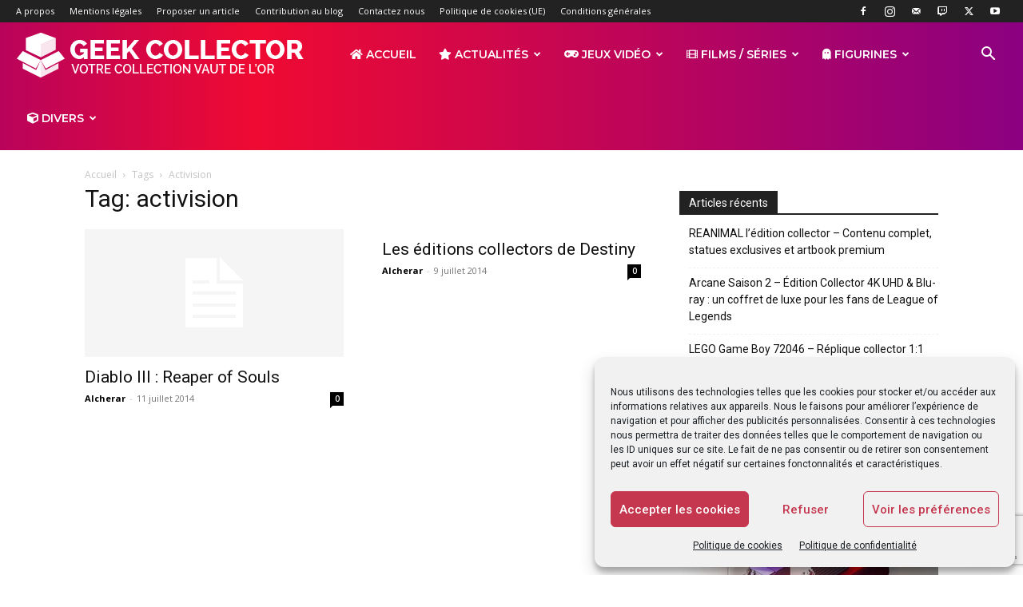

--- FILE ---
content_type: text/html; charset=utf-8
request_url: https://www.google.com/recaptcha/api2/anchor?ar=1&k=6Leb4ZsiAAAAAFrDXmR6OIGnh2-cRICH41BLZOek&co=aHR0cDovL2dlZWstY29sbGVjdG9yLmZyOjgw&hl=en&v=PoyoqOPhxBO7pBk68S4YbpHZ&size=invisible&anchor-ms=20000&execute-ms=30000&cb=633rg1f66hdn
body_size: 49806
content:
<!DOCTYPE HTML><html dir="ltr" lang="en"><head><meta http-equiv="Content-Type" content="text/html; charset=UTF-8">
<meta http-equiv="X-UA-Compatible" content="IE=edge">
<title>reCAPTCHA</title>
<style type="text/css">
/* cyrillic-ext */
@font-face {
  font-family: 'Roboto';
  font-style: normal;
  font-weight: 400;
  font-stretch: 100%;
  src: url(//fonts.gstatic.com/s/roboto/v48/KFO7CnqEu92Fr1ME7kSn66aGLdTylUAMa3GUBHMdazTgWw.woff2) format('woff2');
  unicode-range: U+0460-052F, U+1C80-1C8A, U+20B4, U+2DE0-2DFF, U+A640-A69F, U+FE2E-FE2F;
}
/* cyrillic */
@font-face {
  font-family: 'Roboto';
  font-style: normal;
  font-weight: 400;
  font-stretch: 100%;
  src: url(//fonts.gstatic.com/s/roboto/v48/KFO7CnqEu92Fr1ME7kSn66aGLdTylUAMa3iUBHMdazTgWw.woff2) format('woff2');
  unicode-range: U+0301, U+0400-045F, U+0490-0491, U+04B0-04B1, U+2116;
}
/* greek-ext */
@font-face {
  font-family: 'Roboto';
  font-style: normal;
  font-weight: 400;
  font-stretch: 100%;
  src: url(//fonts.gstatic.com/s/roboto/v48/KFO7CnqEu92Fr1ME7kSn66aGLdTylUAMa3CUBHMdazTgWw.woff2) format('woff2');
  unicode-range: U+1F00-1FFF;
}
/* greek */
@font-face {
  font-family: 'Roboto';
  font-style: normal;
  font-weight: 400;
  font-stretch: 100%;
  src: url(//fonts.gstatic.com/s/roboto/v48/KFO7CnqEu92Fr1ME7kSn66aGLdTylUAMa3-UBHMdazTgWw.woff2) format('woff2');
  unicode-range: U+0370-0377, U+037A-037F, U+0384-038A, U+038C, U+038E-03A1, U+03A3-03FF;
}
/* math */
@font-face {
  font-family: 'Roboto';
  font-style: normal;
  font-weight: 400;
  font-stretch: 100%;
  src: url(//fonts.gstatic.com/s/roboto/v48/KFO7CnqEu92Fr1ME7kSn66aGLdTylUAMawCUBHMdazTgWw.woff2) format('woff2');
  unicode-range: U+0302-0303, U+0305, U+0307-0308, U+0310, U+0312, U+0315, U+031A, U+0326-0327, U+032C, U+032F-0330, U+0332-0333, U+0338, U+033A, U+0346, U+034D, U+0391-03A1, U+03A3-03A9, U+03B1-03C9, U+03D1, U+03D5-03D6, U+03F0-03F1, U+03F4-03F5, U+2016-2017, U+2034-2038, U+203C, U+2040, U+2043, U+2047, U+2050, U+2057, U+205F, U+2070-2071, U+2074-208E, U+2090-209C, U+20D0-20DC, U+20E1, U+20E5-20EF, U+2100-2112, U+2114-2115, U+2117-2121, U+2123-214F, U+2190, U+2192, U+2194-21AE, U+21B0-21E5, U+21F1-21F2, U+21F4-2211, U+2213-2214, U+2216-22FF, U+2308-230B, U+2310, U+2319, U+231C-2321, U+2336-237A, U+237C, U+2395, U+239B-23B7, U+23D0, U+23DC-23E1, U+2474-2475, U+25AF, U+25B3, U+25B7, U+25BD, U+25C1, U+25CA, U+25CC, U+25FB, U+266D-266F, U+27C0-27FF, U+2900-2AFF, U+2B0E-2B11, U+2B30-2B4C, U+2BFE, U+3030, U+FF5B, U+FF5D, U+1D400-1D7FF, U+1EE00-1EEFF;
}
/* symbols */
@font-face {
  font-family: 'Roboto';
  font-style: normal;
  font-weight: 400;
  font-stretch: 100%;
  src: url(//fonts.gstatic.com/s/roboto/v48/KFO7CnqEu92Fr1ME7kSn66aGLdTylUAMaxKUBHMdazTgWw.woff2) format('woff2');
  unicode-range: U+0001-000C, U+000E-001F, U+007F-009F, U+20DD-20E0, U+20E2-20E4, U+2150-218F, U+2190, U+2192, U+2194-2199, U+21AF, U+21E6-21F0, U+21F3, U+2218-2219, U+2299, U+22C4-22C6, U+2300-243F, U+2440-244A, U+2460-24FF, U+25A0-27BF, U+2800-28FF, U+2921-2922, U+2981, U+29BF, U+29EB, U+2B00-2BFF, U+4DC0-4DFF, U+FFF9-FFFB, U+10140-1018E, U+10190-1019C, U+101A0, U+101D0-101FD, U+102E0-102FB, U+10E60-10E7E, U+1D2C0-1D2D3, U+1D2E0-1D37F, U+1F000-1F0FF, U+1F100-1F1AD, U+1F1E6-1F1FF, U+1F30D-1F30F, U+1F315, U+1F31C, U+1F31E, U+1F320-1F32C, U+1F336, U+1F378, U+1F37D, U+1F382, U+1F393-1F39F, U+1F3A7-1F3A8, U+1F3AC-1F3AF, U+1F3C2, U+1F3C4-1F3C6, U+1F3CA-1F3CE, U+1F3D4-1F3E0, U+1F3ED, U+1F3F1-1F3F3, U+1F3F5-1F3F7, U+1F408, U+1F415, U+1F41F, U+1F426, U+1F43F, U+1F441-1F442, U+1F444, U+1F446-1F449, U+1F44C-1F44E, U+1F453, U+1F46A, U+1F47D, U+1F4A3, U+1F4B0, U+1F4B3, U+1F4B9, U+1F4BB, U+1F4BF, U+1F4C8-1F4CB, U+1F4D6, U+1F4DA, U+1F4DF, U+1F4E3-1F4E6, U+1F4EA-1F4ED, U+1F4F7, U+1F4F9-1F4FB, U+1F4FD-1F4FE, U+1F503, U+1F507-1F50B, U+1F50D, U+1F512-1F513, U+1F53E-1F54A, U+1F54F-1F5FA, U+1F610, U+1F650-1F67F, U+1F687, U+1F68D, U+1F691, U+1F694, U+1F698, U+1F6AD, U+1F6B2, U+1F6B9-1F6BA, U+1F6BC, U+1F6C6-1F6CF, U+1F6D3-1F6D7, U+1F6E0-1F6EA, U+1F6F0-1F6F3, U+1F6F7-1F6FC, U+1F700-1F7FF, U+1F800-1F80B, U+1F810-1F847, U+1F850-1F859, U+1F860-1F887, U+1F890-1F8AD, U+1F8B0-1F8BB, U+1F8C0-1F8C1, U+1F900-1F90B, U+1F93B, U+1F946, U+1F984, U+1F996, U+1F9E9, U+1FA00-1FA6F, U+1FA70-1FA7C, U+1FA80-1FA89, U+1FA8F-1FAC6, U+1FACE-1FADC, U+1FADF-1FAE9, U+1FAF0-1FAF8, U+1FB00-1FBFF;
}
/* vietnamese */
@font-face {
  font-family: 'Roboto';
  font-style: normal;
  font-weight: 400;
  font-stretch: 100%;
  src: url(//fonts.gstatic.com/s/roboto/v48/KFO7CnqEu92Fr1ME7kSn66aGLdTylUAMa3OUBHMdazTgWw.woff2) format('woff2');
  unicode-range: U+0102-0103, U+0110-0111, U+0128-0129, U+0168-0169, U+01A0-01A1, U+01AF-01B0, U+0300-0301, U+0303-0304, U+0308-0309, U+0323, U+0329, U+1EA0-1EF9, U+20AB;
}
/* latin-ext */
@font-face {
  font-family: 'Roboto';
  font-style: normal;
  font-weight: 400;
  font-stretch: 100%;
  src: url(//fonts.gstatic.com/s/roboto/v48/KFO7CnqEu92Fr1ME7kSn66aGLdTylUAMa3KUBHMdazTgWw.woff2) format('woff2');
  unicode-range: U+0100-02BA, U+02BD-02C5, U+02C7-02CC, U+02CE-02D7, U+02DD-02FF, U+0304, U+0308, U+0329, U+1D00-1DBF, U+1E00-1E9F, U+1EF2-1EFF, U+2020, U+20A0-20AB, U+20AD-20C0, U+2113, U+2C60-2C7F, U+A720-A7FF;
}
/* latin */
@font-face {
  font-family: 'Roboto';
  font-style: normal;
  font-weight: 400;
  font-stretch: 100%;
  src: url(//fonts.gstatic.com/s/roboto/v48/KFO7CnqEu92Fr1ME7kSn66aGLdTylUAMa3yUBHMdazQ.woff2) format('woff2');
  unicode-range: U+0000-00FF, U+0131, U+0152-0153, U+02BB-02BC, U+02C6, U+02DA, U+02DC, U+0304, U+0308, U+0329, U+2000-206F, U+20AC, U+2122, U+2191, U+2193, U+2212, U+2215, U+FEFF, U+FFFD;
}
/* cyrillic-ext */
@font-face {
  font-family: 'Roboto';
  font-style: normal;
  font-weight: 500;
  font-stretch: 100%;
  src: url(//fonts.gstatic.com/s/roboto/v48/KFO7CnqEu92Fr1ME7kSn66aGLdTylUAMa3GUBHMdazTgWw.woff2) format('woff2');
  unicode-range: U+0460-052F, U+1C80-1C8A, U+20B4, U+2DE0-2DFF, U+A640-A69F, U+FE2E-FE2F;
}
/* cyrillic */
@font-face {
  font-family: 'Roboto';
  font-style: normal;
  font-weight: 500;
  font-stretch: 100%;
  src: url(//fonts.gstatic.com/s/roboto/v48/KFO7CnqEu92Fr1ME7kSn66aGLdTylUAMa3iUBHMdazTgWw.woff2) format('woff2');
  unicode-range: U+0301, U+0400-045F, U+0490-0491, U+04B0-04B1, U+2116;
}
/* greek-ext */
@font-face {
  font-family: 'Roboto';
  font-style: normal;
  font-weight: 500;
  font-stretch: 100%;
  src: url(//fonts.gstatic.com/s/roboto/v48/KFO7CnqEu92Fr1ME7kSn66aGLdTylUAMa3CUBHMdazTgWw.woff2) format('woff2');
  unicode-range: U+1F00-1FFF;
}
/* greek */
@font-face {
  font-family: 'Roboto';
  font-style: normal;
  font-weight: 500;
  font-stretch: 100%;
  src: url(//fonts.gstatic.com/s/roboto/v48/KFO7CnqEu92Fr1ME7kSn66aGLdTylUAMa3-UBHMdazTgWw.woff2) format('woff2');
  unicode-range: U+0370-0377, U+037A-037F, U+0384-038A, U+038C, U+038E-03A1, U+03A3-03FF;
}
/* math */
@font-face {
  font-family: 'Roboto';
  font-style: normal;
  font-weight: 500;
  font-stretch: 100%;
  src: url(//fonts.gstatic.com/s/roboto/v48/KFO7CnqEu92Fr1ME7kSn66aGLdTylUAMawCUBHMdazTgWw.woff2) format('woff2');
  unicode-range: U+0302-0303, U+0305, U+0307-0308, U+0310, U+0312, U+0315, U+031A, U+0326-0327, U+032C, U+032F-0330, U+0332-0333, U+0338, U+033A, U+0346, U+034D, U+0391-03A1, U+03A3-03A9, U+03B1-03C9, U+03D1, U+03D5-03D6, U+03F0-03F1, U+03F4-03F5, U+2016-2017, U+2034-2038, U+203C, U+2040, U+2043, U+2047, U+2050, U+2057, U+205F, U+2070-2071, U+2074-208E, U+2090-209C, U+20D0-20DC, U+20E1, U+20E5-20EF, U+2100-2112, U+2114-2115, U+2117-2121, U+2123-214F, U+2190, U+2192, U+2194-21AE, U+21B0-21E5, U+21F1-21F2, U+21F4-2211, U+2213-2214, U+2216-22FF, U+2308-230B, U+2310, U+2319, U+231C-2321, U+2336-237A, U+237C, U+2395, U+239B-23B7, U+23D0, U+23DC-23E1, U+2474-2475, U+25AF, U+25B3, U+25B7, U+25BD, U+25C1, U+25CA, U+25CC, U+25FB, U+266D-266F, U+27C0-27FF, U+2900-2AFF, U+2B0E-2B11, U+2B30-2B4C, U+2BFE, U+3030, U+FF5B, U+FF5D, U+1D400-1D7FF, U+1EE00-1EEFF;
}
/* symbols */
@font-face {
  font-family: 'Roboto';
  font-style: normal;
  font-weight: 500;
  font-stretch: 100%;
  src: url(//fonts.gstatic.com/s/roboto/v48/KFO7CnqEu92Fr1ME7kSn66aGLdTylUAMaxKUBHMdazTgWw.woff2) format('woff2');
  unicode-range: U+0001-000C, U+000E-001F, U+007F-009F, U+20DD-20E0, U+20E2-20E4, U+2150-218F, U+2190, U+2192, U+2194-2199, U+21AF, U+21E6-21F0, U+21F3, U+2218-2219, U+2299, U+22C4-22C6, U+2300-243F, U+2440-244A, U+2460-24FF, U+25A0-27BF, U+2800-28FF, U+2921-2922, U+2981, U+29BF, U+29EB, U+2B00-2BFF, U+4DC0-4DFF, U+FFF9-FFFB, U+10140-1018E, U+10190-1019C, U+101A0, U+101D0-101FD, U+102E0-102FB, U+10E60-10E7E, U+1D2C0-1D2D3, U+1D2E0-1D37F, U+1F000-1F0FF, U+1F100-1F1AD, U+1F1E6-1F1FF, U+1F30D-1F30F, U+1F315, U+1F31C, U+1F31E, U+1F320-1F32C, U+1F336, U+1F378, U+1F37D, U+1F382, U+1F393-1F39F, U+1F3A7-1F3A8, U+1F3AC-1F3AF, U+1F3C2, U+1F3C4-1F3C6, U+1F3CA-1F3CE, U+1F3D4-1F3E0, U+1F3ED, U+1F3F1-1F3F3, U+1F3F5-1F3F7, U+1F408, U+1F415, U+1F41F, U+1F426, U+1F43F, U+1F441-1F442, U+1F444, U+1F446-1F449, U+1F44C-1F44E, U+1F453, U+1F46A, U+1F47D, U+1F4A3, U+1F4B0, U+1F4B3, U+1F4B9, U+1F4BB, U+1F4BF, U+1F4C8-1F4CB, U+1F4D6, U+1F4DA, U+1F4DF, U+1F4E3-1F4E6, U+1F4EA-1F4ED, U+1F4F7, U+1F4F9-1F4FB, U+1F4FD-1F4FE, U+1F503, U+1F507-1F50B, U+1F50D, U+1F512-1F513, U+1F53E-1F54A, U+1F54F-1F5FA, U+1F610, U+1F650-1F67F, U+1F687, U+1F68D, U+1F691, U+1F694, U+1F698, U+1F6AD, U+1F6B2, U+1F6B9-1F6BA, U+1F6BC, U+1F6C6-1F6CF, U+1F6D3-1F6D7, U+1F6E0-1F6EA, U+1F6F0-1F6F3, U+1F6F7-1F6FC, U+1F700-1F7FF, U+1F800-1F80B, U+1F810-1F847, U+1F850-1F859, U+1F860-1F887, U+1F890-1F8AD, U+1F8B0-1F8BB, U+1F8C0-1F8C1, U+1F900-1F90B, U+1F93B, U+1F946, U+1F984, U+1F996, U+1F9E9, U+1FA00-1FA6F, U+1FA70-1FA7C, U+1FA80-1FA89, U+1FA8F-1FAC6, U+1FACE-1FADC, U+1FADF-1FAE9, U+1FAF0-1FAF8, U+1FB00-1FBFF;
}
/* vietnamese */
@font-face {
  font-family: 'Roboto';
  font-style: normal;
  font-weight: 500;
  font-stretch: 100%;
  src: url(//fonts.gstatic.com/s/roboto/v48/KFO7CnqEu92Fr1ME7kSn66aGLdTylUAMa3OUBHMdazTgWw.woff2) format('woff2');
  unicode-range: U+0102-0103, U+0110-0111, U+0128-0129, U+0168-0169, U+01A0-01A1, U+01AF-01B0, U+0300-0301, U+0303-0304, U+0308-0309, U+0323, U+0329, U+1EA0-1EF9, U+20AB;
}
/* latin-ext */
@font-face {
  font-family: 'Roboto';
  font-style: normal;
  font-weight: 500;
  font-stretch: 100%;
  src: url(//fonts.gstatic.com/s/roboto/v48/KFO7CnqEu92Fr1ME7kSn66aGLdTylUAMa3KUBHMdazTgWw.woff2) format('woff2');
  unicode-range: U+0100-02BA, U+02BD-02C5, U+02C7-02CC, U+02CE-02D7, U+02DD-02FF, U+0304, U+0308, U+0329, U+1D00-1DBF, U+1E00-1E9F, U+1EF2-1EFF, U+2020, U+20A0-20AB, U+20AD-20C0, U+2113, U+2C60-2C7F, U+A720-A7FF;
}
/* latin */
@font-face {
  font-family: 'Roboto';
  font-style: normal;
  font-weight: 500;
  font-stretch: 100%;
  src: url(//fonts.gstatic.com/s/roboto/v48/KFO7CnqEu92Fr1ME7kSn66aGLdTylUAMa3yUBHMdazQ.woff2) format('woff2');
  unicode-range: U+0000-00FF, U+0131, U+0152-0153, U+02BB-02BC, U+02C6, U+02DA, U+02DC, U+0304, U+0308, U+0329, U+2000-206F, U+20AC, U+2122, U+2191, U+2193, U+2212, U+2215, U+FEFF, U+FFFD;
}
/* cyrillic-ext */
@font-face {
  font-family: 'Roboto';
  font-style: normal;
  font-weight: 900;
  font-stretch: 100%;
  src: url(//fonts.gstatic.com/s/roboto/v48/KFO7CnqEu92Fr1ME7kSn66aGLdTylUAMa3GUBHMdazTgWw.woff2) format('woff2');
  unicode-range: U+0460-052F, U+1C80-1C8A, U+20B4, U+2DE0-2DFF, U+A640-A69F, U+FE2E-FE2F;
}
/* cyrillic */
@font-face {
  font-family: 'Roboto';
  font-style: normal;
  font-weight: 900;
  font-stretch: 100%;
  src: url(//fonts.gstatic.com/s/roboto/v48/KFO7CnqEu92Fr1ME7kSn66aGLdTylUAMa3iUBHMdazTgWw.woff2) format('woff2');
  unicode-range: U+0301, U+0400-045F, U+0490-0491, U+04B0-04B1, U+2116;
}
/* greek-ext */
@font-face {
  font-family: 'Roboto';
  font-style: normal;
  font-weight: 900;
  font-stretch: 100%;
  src: url(//fonts.gstatic.com/s/roboto/v48/KFO7CnqEu92Fr1ME7kSn66aGLdTylUAMa3CUBHMdazTgWw.woff2) format('woff2');
  unicode-range: U+1F00-1FFF;
}
/* greek */
@font-face {
  font-family: 'Roboto';
  font-style: normal;
  font-weight: 900;
  font-stretch: 100%;
  src: url(//fonts.gstatic.com/s/roboto/v48/KFO7CnqEu92Fr1ME7kSn66aGLdTylUAMa3-UBHMdazTgWw.woff2) format('woff2');
  unicode-range: U+0370-0377, U+037A-037F, U+0384-038A, U+038C, U+038E-03A1, U+03A3-03FF;
}
/* math */
@font-face {
  font-family: 'Roboto';
  font-style: normal;
  font-weight: 900;
  font-stretch: 100%;
  src: url(//fonts.gstatic.com/s/roboto/v48/KFO7CnqEu92Fr1ME7kSn66aGLdTylUAMawCUBHMdazTgWw.woff2) format('woff2');
  unicode-range: U+0302-0303, U+0305, U+0307-0308, U+0310, U+0312, U+0315, U+031A, U+0326-0327, U+032C, U+032F-0330, U+0332-0333, U+0338, U+033A, U+0346, U+034D, U+0391-03A1, U+03A3-03A9, U+03B1-03C9, U+03D1, U+03D5-03D6, U+03F0-03F1, U+03F4-03F5, U+2016-2017, U+2034-2038, U+203C, U+2040, U+2043, U+2047, U+2050, U+2057, U+205F, U+2070-2071, U+2074-208E, U+2090-209C, U+20D0-20DC, U+20E1, U+20E5-20EF, U+2100-2112, U+2114-2115, U+2117-2121, U+2123-214F, U+2190, U+2192, U+2194-21AE, U+21B0-21E5, U+21F1-21F2, U+21F4-2211, U+2213-2214, U+2216-22FF, U+2308-230B, U+2310, U+2319, U+231C-2321, U+2336-237A, U+237C, U+2395, U+239B-23B7, U+23D0, U+23DC-23E1, U+2474-2475, U+25AF, U+25B3, U+25B7, U+25BD, U+25C1, U+25CA, U+25CC, U+25FB, U+266D-266F, U+27C0-27FF, U+2900-2AFF, U+2B0E-2B11, U+2B30-2B4C, U+2BFE, U+3030, U+FF5B, U+FF5D, U+1D400-1D7FF, U+1EE00-1EEFF;
}
/* symbols */
@font-face {
  font-family: 'Roboto';
  font-style: normal;
  font-weight: 900;
  font-stretch: 100%;
  src: url(//fonts.gstatic.com/s/roboto/v48/KFO7CnqEu92Fr1ME7kSn66aGLdTylUAMaxKUBHMdazTgWw.woff2) format('woff2');
  unicode-range: U+0001-000C, U+000E-001F, U+007F-009F, U+20DD-20E0, U+20E2-20E4, U+2150-218F, U+2190, U+2192, U+2194-2199, U+21AF, U+21E6-21F0, U+21F3, U+2218-2219, U+2299, U+22C4-22C6, U+2300-243F, U+2440-244A, U+2460-24FF, U+25A0-27BF, U+2800-28FF, U+2921-2922, U+2981, U+29BF, U+29EB, U+2B00-2BFF, U+4DC0-4DFF, U+FFF9-FFFB, U+10140-1018E, U+10190-1019C, U+101A0, U+101D0-101FD, U+102E0-102FB, U+10E60-10E7E, U+1D2C0-1D2D3, U+1D2E0-1D37F, U+1F000-1F0FF, U+1F100-1F1AD, U+1F1E6-1F1FF, U+1F30D-1F30F, U+1F315, U+1F31C, U+1F31E, U+1F320-1F32C, U+1F336, U+1F378, U+1F37D, U+1F382, U+1F393-1F39F, U+1F3A7-1F3A8, U+1F3AC-1F3AF, U+1F3C2, U+1F3C4-1F3C6, U+1F3CA-1F3CE, U+1F3D4-1F3E0, U+1F3ED, U+1F3F1-1F3F3, U+1F3F5-1F3F7, U+1F408, U+1F415, U+1F41F, U+1F426, U+1F43F, U+1F441-1F442, U+1F444, U+1F446-1F449, U+1F44C-1F44E, U+1F453, U+1F46A, U+1F47D, U+1F4A3, U+1F4B0, U+1F4B3, U+1F4B9, U+1F4BB, U+1F4BF, U+1F4C8-1F4CB, U+1F4D6, U+1F4DA, U+1F4DF, U+1F4E3-1F4E6, U+1F4EA-1F4ED, U+1F4F7, U+1F4F9-1F4FB, U+1F4FD-1F4FE, U+1F503, U+1F507-1F50B, U+1F50D, U+1F512-1F513, U+1F53E-1F54A, U+1F54F-1F5FA, U+1F610, U+1F650-1F67F, U+1F687, U+1F68D, U+1F691, U+1F694, U+1F698, U+1F6AD, U+1F6B2, U+1F6B9-1F6BA, U+1F6BC, U+1F6C6-1F6CF, U+1F6D3-1F6D7, U+1F6E0-1F6EA, U+1F6F0-1F6F3, U+1F6F7-1F6FC, U+1F700-1F7FF, U+1F800-1F80B, U+1F810-1F847, U+1F850-1F859, U+1F860-1F887, U+1F890-1F8AD, U+1F8B0-1F8BB, U+1F8C0-1F8C1, U+1F900-1F90B, U+1F93B, U+1F946, U+1F984, U+1F996, U+1F9E9, U+1FA00-1FA6F, U+1FA70-1FA7C, U+1FA80-1FA89, U+1FA8F-1FAC6, U+1FACE-1FADC, U+1FADF-1FAE9, U+1FAF0-1FAF8, U+1FB00-1FBFF;
}
/* vietnamese */
@font-face {
  font-family: 'Roboto';
  font-style: normal;
  font-weight: 900;
  font-stretch: 100%;
  src: url(//fonts.gstatic.com/s/roboto/v48/KFO7CnqEu92Fr1ME7kSn66aGLdTylUAMa3OUBHMdazTgWw.woff2) format('woff2');
  unicode-range: U+0102-0103, U+0110-0111, U+0128-0129, U+0168-0169, U+01A0-01A1, U+01AF-01B0, U+0300-0301, U+0303-0304, U+0308-0309, U+0323, U+0329, U+1EA0-1EF9, U+20AB;
}
/* latin-ext */
@font-face {
  font-family: 'Roboto';
  font-style: normal;
  font-weight: 900;
  font-stretch: 100%;
  src: url(//fonts.gstatic.com/s/roboto/v48/KFO7CnqEu92Fr1ME7kSn66aGLdTylUAMa3KUBHMdazTgWw.woff2) format('woff2');
  unicode-range: U+0100-02BA, U+02BD-02C5, U+02C7-02CC, U+02CE-02D7, U+02DD-02FF, U+0304, U+0308, U+0329, U+1D00-1DBF, U+1E00-1E9F, U+1EF2-1EFF, U+2020, U+20A0-20AB, U+20AD-20C0, U+2113, U+2C60-2C7F, U+A720-A7FF;
}
/* latin */
@font-face {
  font-family: 'Roboto';
  font-style: normal;
  font-weight: 900;
  font-stretch: 100%;
  src: url(//fonts.gstatic.com/s/roboto/v48/KFO7CnqEu92Fr1ME7kSn66aGLdTylUAMa3yUBHMdazQ.woff2) format('woff2');
  unicode-range: U+0000-00FF, U+0131, U+0152-0153, U+02BB-02BC, U+02C6, U+02DA, U+02DC, U+0304, U+0308, U+0329, U+2000-206F, U+20AC, U+2122, U+2191, U+2193, U+2212, U+2215, U+FEFF, U+FFFD;
}

</style>
<link rel="stylesheet" type="text/css" href="https://www.gstatic.com/recaptcha/releases/PoyoqOPhxBO7pBk68S4YbpHZ/styles__ltr.css">
<script nonce="0jlTxmO_6sGQMMhz5JuRtw" type="text/javascript">window['__recaptcha_api'] = 'https://www.google.com/recaptcha/api2/';</script>
<script type="text/javascript" src="https://www.gstatic.com/recaptcha/releases/PoyoqOPhxBO7pBk68S4YbpHZ/recaptcha__en.js" nonce="0jlTxmO_6sGQMMhz5JuRtw">
      
    </script></head>
<body><div id="rc-anchor-alert" class="rc-anchor-alert"></div>
<input type="hidden" id="recaptcha-token" value="[base64]">
<script type="text/javascript" nonce="0jlTxmO_6sGQMMhz5JuRtw">
      recaptcha.anchor.Main.init("[\x22ainput\x22,[\x22bgdata\x22,\x22\x22,\[base64]/[base64]/[base64]/[base64]/[base64]/UltsKytdPUU6KEU8MjA0OD9SW2wrK109RT4+NnwxOTI6KChFJjY0NTEyKT09NTUyOTYmJk0rMTxjLmxlbmd0aCYmKGMuY2hhckNvZGVBdChNKzEpJjY0NTEyKT09NTYzMjA/[base64]/[base64]/[base64]/[base64]/[base64]/[base64]/[base64]\x22,\[base64]\\u003d\x22,\x22YMOcQcOYwq5ISAvDiMKdOMOME8OJwpHDvMKBwpjDqmPCkXYFMsOUY33DtsKGwpcUwoDCn8KewrnCtwUBw5gQwoLCuFrDiyl/BydnPcOOw4jDrMOHGcKBVMO2VMOeSAhAUSlDH8K9woN7XCjDmsKawrjCtkIlw7fConJINMKsTxbDicKQw6vDhMO8WTtZD8KAS0HCqQM9w4LCgcKDIcOqw4zDoQ3CugzDr1LDuB7Cu8ODw63DpcKuw6c9wr7Dh0LDmcKmLgtLw6MOwq3DvMO0wq3CtMOmwpVowqHDoMK/J0bCrX/[base64]/CqMKsFmwZwp0Jw4HCvMOTe8KLXMK5wqIGfBvDvWo/[base64]/Co8OUEw1AwrgCw4hkZzTDk8Oxw4UaZcODwpnDgB9kKcOLwpfDgVVdwoRsFcOPb1/CknzCusOMw4ZTw5PCvMK6wqvCjsKsbH7DhsKqwqgZDsOtw5PDl0EDwoMYFjQ8wpx4w7fDnMO7ZRUmw4ZSw6bDncKUOcKqw4xyw4EYHcKbwpwgwoXDghdMOBZjwrcnw5fDgcKpwrPCvUhMwrV5w7vDjFXDrsO5wqYAQsO/AybChk8zbH/[base64]/CiUYoUTvChXHDlh1gwrzDtsK6VDTDkhYMPMO2w7HDkBHDtsOSwrVowo1gcWcAK1pgworCv8K1wplpJUjDnTLDq8Oow4nDvxTDrcKuPHDDkMOqDcK1fcKBwpTCuSbClMK/w7rCmxjDrsOAw4HDk8O3w5NJw5ooa8OKGh3Ct8KtwqjCuXzCksOsw43DhwofE8OKw7TDvSfCiX3Cs8K3AkfDijLCqMO7eCLChlA4dMKZwonDlQ03XzHChcKyw5Y9fHI0wqLDuxfDsHIgE2pDw6/CpysWbE4aOSDCrF52wp/CswzDhATDgsKIwrDDtkNtwodmVMOdw7bDo8Kowo/Dkm8aw7d7w4vDmcKQBSozwrzDhsOCwrXDiCnCpMOjDSxmwq9RRyUEw4TDh08qw7McwpYLbMKNRWxowp18E8O2w4xSFMKkwpbDkMObwooew4XDn8OzdcKyw4rDl8OnEcO1ZMK+w7QNwoPDrB9QG3/DlzABGUfDpMKfwqPCgsOKwp3CkcOHwojCg1R8wr3Dp8KTw7/DvBVKNMO+UigUURnDjCrChGXCqcKxWsOZPhxULMOmw4NddcKdLcO3wpYxAsKJwr7CssK7wqskXC0HcF59w4jDtlJZQMKgZA7DgcOgRQvDug3Cm8Kzw6MHw4/CksO+w7QRKsK0wrwxw43Cs17ClcKGwrovOMKYaxTDmsKWeQMTw7pSX0vClcKww6bDo8KPwrMaTcO7Hw8Iw4cDwpppw4HDqkQgLsOZwpbCosK8w4TCucKIw5LDowEow7/CqMOxwq4lA8KZwo8iw5fCt1nDhMKlwpDCiSQ3w5NBw7rCuhLCqcO/[base64]/ScKdwoFNKB9qQMKkY8OCwoDCtklkBFjDtsOnOjJTdcKEV8OgIyV9E8KCwolxw6dkAWHCsEcvwq3DgwxYVCBnw4LDsMKdwr8hJnbDlMOWwocxdAt/w5gkw6BZHsK5cALCkcOzwoXCvToNI8OkwpYLwqwwa8KXDMO8wrpKAUghMMKEwp7CqBrCiiQpwq1/w7TCnsKww51Mb1PCtkNiw6wvwpPDi8KKS2oSwpfCtkMUIgEiw6TDrMKpQcO3w6XDksOBwojDt8KOwoQjwrdWGzlVc8K0wrvDtQMbw5HDisKgR8Khw6jDrsKiwq/CscOUwpPDp8KPwqXCpyvDvkbCncKpwqtPUcOhwp4GEHbDvxkrAD/[base64]/CrcORw4QfwqbClFvDgcKyw73CqcK9C2QywpZ6w7cLJcOAdsOtw77CjsK4wpPCiMO6w54FflzCvFhaCmNaw6FHHsKbw6d7wqBJwqPDkMKBdsOhKCjCnT7Dpk/CusKnPGhNw7LCqsO4RWPDpVkdwrLCk8Klw7/[base64]/DncOqwpbCqsKEfx3DsFrDmAs9aS1RBEnCoMO9f8KHIsKbIcO/LcOBQMO3NcOfw7vDsCoxQMKyfEMhwqXCux3Ct8OmwrfCkRDDoQkNw4EjwpDCmFoEwoDClsKSwpvDjjjDs1rDtD7CmGhew5PDgVANG8KVXXfDoMO7B8KIw5vDkTVSdcKZNkzCh0rCoUEgw5Uzw6rCrzTChUnCqk/CkxAlTcOpG8KKIcOgflHDgcOqwpd+w5nDjMOGwrDCvMOwwpPCtMOqwq/CoMOuw4YQT310Uy7Cv8KRFjpWwqgWw5sEwpDCsRHCisOjAznChRTCmE/CsjRiTyPDjlFiUGELw4Umw7smNiLDocOrw63Dr8OrETRDw45BCcKxw5odw4cEUsK6woTDlTkSw7hnwqLDlgN0w7pRwrHDgjHDiEPCt8OSw7/ClsKaN8Orwq/DmHw8wq8hwoJhwqNKa8OEw5ZkF0sjK1nCklfDqMOzwqbCjyrDg8KSR3DDusKlw4bCj8OIw5vCjcKvwq0+wrIlwpxVJRRKw5o5wrQtwqHDnwnCryZEOzUsw4fDuGkuw6PDisO1wo/DnlwyaMKywpBSw4XCmsOcX8OdKjDCmQPCgE7DqmJ0w5Rzw6HDkRRLPMOxVcO/[base64]/DkcOVw6MMDsKTwo4FbMKewrNFK8OxKMO5K8O/D8KywrnDsh3DpMKIXFFwYsOLw519wqDCkWZfacKwwpAMFDbChx8HMCwVXzvDlMK8w7/[base64]/CvkzDr0LCmDHClhPDtsONwohXC8OjPsKWL8KBw5dKw7towrMxw64zw7YBwpo0KGFsJ8KUwq87w4PCqksSBDVHw43CjEw/[base64]/Dp8KNw73DhHAywrgBE38YwrnDpgPCpMK/woxAw5R3PlTDvMO+b8O7CTAIJ8KPw5/CmDjCg0vCocKtKsKxwrhEwpHCuww2w5E6wobDhsOBbjsAw71Mb8KkEMK2IjVbw4nDq8OyZQxbwpLCuWgGw69CR8Ohw50UwpFiw5wGHsK+w7E/w7I7XlN+TMOTw48nwpTCjioUVmnDozt0wp/DnMOqw64PwqPCpgdJV8OwZsKkU0kgwp5yw6DDscOSeMONwqw7w7Y+VcKFw44Jexw7FsKoL8OOw5bDisOVLcOVbGXDjXhRLicAfDJyw7HCjcOGC8KqGcOKw4TDtCrCqmHCmDlrwrhKw7fDq3wzPBJ+YMOhVxs/w5fCs0HDtcKPw6BJwrXCq8Klw4/Cq8K8w5I6wqHChA1cw53DnMO4w73Cm8Onw6fDsyAKwoBww6jDp8OLworDtWzCk8Oew71bGj0uG2nDqjVneQvDkDvDmQhiccK4w7DCoWzCiQJMZcKcwoN+UcK1QQ/CmMKOw7hqFcOzOlLCisO7wqHDscOzwo3CiBfDnFIdUjkow73Dl8O/FMKNXk1TNsK7w49/w5/DrMOewq/DqcK+wqLDicKOCG/CgUEawqRKw53DucKjYRzCkX1Mwq0Jw6HDkcOEw5zCnF03w5XCqhU4wqhrCEHDq8KAw6DCgcKKVDhKXlNNwq/ChMO9OV/[base64]/woUgN8KjAUtxw77Dt8KTwqQ6wpAnw65yGMOOwoPDhMO/O8OcOXgRwq3CjcOLw73Dhh/DmA7Dk8KvX8O2CS4dwpfClsOOwqoyNiJtwprDpg7CosOUdsO8wrxKdk/DpAbDrT9FwoRtKipNw5xtw6DDpsKFNVDClkfCi8ONRinCmTvDhcO8w65/wpfDicK3G2LDjhYsICHCtsOvwofDucKJwoRRfcK5VsOXwpo7Bhh2IsORw4MbwoBZFGQnHWoXfsKlw6UyYUsuTnLCqsOIH8O/wq3DtkvDucO7ZDrCqAzCrCleIMK0wr1Qw6/DpcKEw59Vw4Jnwrc7FX5iHTpUb07CtMK2NcKzRB5lP8OywpViWsO/wqE/YsKWEXhQw5VGEcOBw5PCpMOxRBZ5wpJAwrPCgwjCsMKYw4JlNx/CuMKmw6TClix1FcKQwq7Dl0XDlMKAw5N4wpBdJk/[base64]/DnsOJwq3CsEzCiE0Nw5x/BsK8HsOBXsKrwo4Kw6jDmEcSw5ZFwqTCnMKXw70+w6JOwq7DkMKLHDNKwpp8KsKqasOrfcOXYDbDiykpScO7wojClsOfw646wqIEw6N/wodgw6YBf0DDmSNCTSPDnMKFw44tG8OywqoOw63CuCbCpAxmw5fCtsK/wrMOw6EjDcOQwr8oCUJpTMO7VxXCrSXCuMO1wrxWwoJrwpbCtnzCshkqeFJYKsOgw6HCl8OKwotaBG8Nw40EBC7DmlIxK2YHw6Vpw6UGNMKMEMKLMWbCncKkRcOUGcK/QlTDhUlnCUUEwoFzw7EtDUl9HFkvwrjCr8OfLMKTw4LDgsOvLcKZw6/Cmho5VMKaw6YywpN6REvDt0XDlMKcwpzCtMOxwpLDm3APw5/Dn3gqw6AjezhbMcO1XcKyFsORwrbCtcKtwpPCr8KFJGAqw5trIsODwo7Ct1MXacOvW8OQQcOWwpTCiMO2w5nCoHw5TcOrbMKHBl5RwoLDusKyA8KeSsKJa1Aaw4zClCAqJg9swrXCoxbCosKMw7TDnG7ClMOnCx7CosKOPMK9w7LCtnNHScO6dsOEScK/FcOVw7/CkEjCo8KNcmEWwpdsHsKTCnICW8KeLcOjw5rDkcK4w5LDgMOPCMKFAi9Rw7rCqcKow7dhwrnDi2zCi8OtwoTCoVHCsTrCrkp6w4HCoWNMw7XCl03DhWZtwoTDuknDpsKLZU/CosKkwplZK8OqMkYtQcK7w5Bkw7vDv8Kfw77ChToHesOaw5fDgsKXwqZLwocuR8KGXkrDvjPDv8KIwp/CocKlwq9dwqbDjlXCogHCqsKOw4I1YlEbbXnDkljCvi/Cl8KqwoPDlcKQIMOjbcOuwpZVEsKVwolOw7Z7wodLwqdkJMOmw5/CjTHCgcKcb3ICGMKbwojDmD53wpNyacKVH8OkQS3DgnFmAhDCsjw/wpUBQcKxUMKVw4jDiyrCkxnDu8KkfMO2wq7Cuj7CiVLCq1TCuDRDPMKxwp7CmTUpwpRtw4PChVF5OVYnQhsOwoLDpGXDgsOaVDDCj8OBRzxBwr8two9/wq5hwpXDhgIMw6DDqj3CmsOHAmbCsTw9wofCjDoDEV3Dph0GccOsSlTChGMNw7nDq8KmwrZMb1TCv20PJ8KaDMKswpHDugjCjmbDucOeHsKqw7bCk8OCw6tfQ1zDrcO7ZMOiw5kbMcKew6UswrvDmMOdGMKpwoY5w7ERccO4WU/[base64]/wrLCnMKBw6IcHMOiw6HCg1jCmHUkU3Y7w7hkSEXCjsKgwrtsKzZKXGIbw5Fgw7EHS8KABD99wp4Cw6IoeSPDoMOjwrFjw5/[base64]/DogXDq8Ksw44SRsKrZ3XDlC7CvsO/c8O4fl/[base64]/w7DDpcOKHQojS8KywrrCvWzDiMOoRMKFw63DncO5w4/[base64]/wro3fSRuw4/DmMOUAEk+OcO5w5kRw57Cg8O6LsOiw40dw4NQekkWw7xHw4g/[base64]/RsO+w5EXw7jDjsKIwoF4w4bDng9GwqjCnRLCqkbDvsOVw55bRCvCtsKSw5DCuwjDisKPVMOGw5M0H8OFP03CnMKKwo7DmEHDhQBCwrN9VlklaFMJwpQawq/CmXtLEcKbw55+bcKSw6nCicOpwpDCqwBSwowzw61Kw5NpVzDDlTRNOsKGw4vCmwvDgzM+Fg3Dv8KkMcOqw4fDkHDCk3dNw4QywqDCjWrDlwLCgsOANcO+wpoTJ0TCk8O1MsKGasKobsOdSMOXHsK8w6PCiHh2w4hKYUU+wr18wq8EcH0CBMKRB8K4w4/CnsKQIkjClBRGYjLDqjvCr1jCjsKDfsOTdXjDnxxtT8KZwpvDqcKQw6Ryen9hwrMyPTzDg0pJwpFFw51Cwr/DtlXDh8OLwo/Du3LDuGliwqLDk8O+VcKwEyLDmcKcw6V/wpXDum8pfcKJHsKVwrsZw74AwpMwHcO5bBwWwoXDjcKhw6jCjGXDrsKnw7wGwo4lf0EAwqUzCDBccsKxwo/DnG7CkMOrBcKzwqRVwrbCmz4fwrDDlMKgw4NdbcO0YcKwwppPwpPDlcKwJcO6KEwiwpIswrPCu8O4OMO8wrfCu8KkwpfCqxAfHsKyw4MBKwZXwqXDtzHDhSTDq8KTS0HDqiDCiMO8ETNhIgdFUMKQw4xSwoN9Ri/Domljw6XCjicKwoDCty/CqsOjegxdwqpIa2oew61vZsKhdMKCwqVKDcOVXgrCmUwUFDTDlcKOLcKzXEg/bgbCtcO/cVzCv1LDi2PCskx7wqHCp8ONJsOxw7bDvcO2w6vDgmB7w5rDswLDvjTCpiUgw4olw6jDicO1wojDn8OZScKbw7zDmcOHwrzDnFxjcBTCtMKPb8OUwoJyX05pw6pvEkrDoMOdw4vDm8OSFH/[base64]/DjsK7w4M5wq9ww6Yow4slw6LCsl/[base64]/E0AfwqPClxskWWxGfQAQwphILsOMwpLDgAPDuwrCiXt6csOOOcKIw4/DqsKbYAzDt8KoVFTDqcOxIMKUKygIZMOywrDDhMOuwqHCgk/CrMORD8ORwrnDu8OoesOfK8Kww7t4K0Egw5HCogbCrcOkQ2jDmUrDq008w4PCrhVhLsKjwrDCs3rChT44w4E3wovCo0zDvTLDgEPCqMK+EMO3w5NhXsOmJXTDvsOGw63Dnl0kGcKfwq/Di3zDjXNtH8KzNHLDjMK1cxnCixDDq8KjVcOKwoliNw/[base64]/[base64]/CuAgmKDfCqMKTGTlCZEFuw63ClsOONsOkw5YZw4wpQS5bQMOcV8Kmw5HDv8KEAMKEwr8Iw7LDnCjDusKrw5XDs0EOw5gaw6HDicKEKGIUL8OMO8KTR8Oewp9dw6sEARzDs3gIa8KtwroRwpDDnyvCuj/DkhnCvcOwwpbCkMOhfks2ccOFw63Dr8Ozwo3CjcOBBlnCvVfDtMOKfsK8w79+wobCncOGwqB7w61dWRY2w63CjsO6O8ONwodkwrPDj2PDkg7DpcO/wrTCusO2Q8KwwoRowp7CmcO2wqlUwr/DtXPCvzPDrHUdwrXCgXDDrg5WVMKxasKhw58Xw7HDgcOsUsKWDERVWsOKw6DDqsODw7TDucK7wo/Cp8KxGcKKTGLCvVLDm8KuwpDCscO/[base64]/DmBlxw7TDo8OoB8OFFcOPR8KBwpnCi33CksOqw453wpFDwo7DrXjCnjVrSMOqw57DosK7wotNOcOUw6LCrMK3Pz/CtDPDjQ7DpwERWkHDqsO/wq9of2vDu3tlMkECwoosw5vCqg9TS8OAw792WMK5enwPw4UsZMK7w4gswohMGUpBYMOywpQFWH/DrcKaKMKVw74FK8OYwpkoXlLDiRnCu0TDsyLDsUJsw5UxZsO5wpdnw4IGTWvCrcOOBcK4wr7DiR3DuAVhw63DhG3DoU7CiMOQw4TClm03U3HDh8ONwoZYwrt9CMK6HxDCuMOTw7HDmEAuKifChsOVw7xrT37Cp8ODwrdVw4/DpcOWIl9bWcKhw70qwqvDq8OUKcKSwqvCgsKHwpNjZmA1wq/CswLDmcOFwqzCocO4BcKUwrDDrSkvw6XDsEg8w4bDjlE/woVewprDsmdrwrl9w7/Dk8OLQR7CtGXCjw3DtQUCw4bDvHHDjCLDnUnChcK7w6XCo3glYsOnworDhwhowonDhRXClyDDtsK2R8KgWXbDiMOvw6bDtGzDmxcww49lw6bCsMKtMsKidMOvWcO5woBQwqhjwq8pwogLwp/Di3vDj8O6wo/DjsK7wofDmcOowokUPCTDqGNCw68OLsOrwpJIf8OATwt+woITwp9UwqfDonrDhyjDuV/DtEsnXB9oCMK1ek/[base64]/Cp8K3EVNGw7oTw6vChULDqH7DkivDjMOJdwHCq0kQNFYow69Hw4fCgsOxZwtYw5oIZlg9VHs6NwDDisKKwprDtlbDlmtLCj1HwrfDjzbDtyXCgsKxWl/CrcKSPjnCjsOEays7JGtTXy5KAmTDhzJZwrdJwo8hMMOuAsKZwrTDi0tUHcOwGTjCscKew5DCk8KuwoTCgsO8w5/Dj13DtcO8OcOAwrFCwpzDnEjDjn/CuHImw4IWVsOdI1zDusKDw55LdcKFEGPChC8TwqTDo8OIS8OywoRyG8K5wop/IcKdw5xnAcOaNsK4cXswwrbDjn3Dt8OKd8Owwq3CrsKlw5tzw73Dq0DCucOCw7LCmGDDmMKgwoNTw6bDuU18w7JFXWPDn8KBw77CuDUPJsOXRMKxcT1APh/DlsKfw47DnMKCw60PwpzCh8KNZRANwojClE/Cg8KGwrQGEcKNwoHDrcKPCVrCtMKcR1rCkSMawqnDoH0fw4FXwp8zw5Mjw7rDoMOIGMKWw7ZcdiANXsOqwpxXwo8WSx5/HALDoHnChE9qw6nDrzxBFVwjw7Brw5bCt8OGL8KVw7XCmcOpHsO3FcOXwopGw5LCiVRWwqJTwrdlMsO4w5TCgsOLPEHCv8Ogw5ZYeMOXw6TCisKRJcO2woZFOhjDo0YWw5fCoBzDt8O+O8KAEU9hwqXCpjohwrFLTcKzdGfDqMK7wqwZwq/DsMKDUMOiw5kiGMKnIsOvwqQZw4ZCw4PCr8Onwo8Yw6vCrcKfwrDDgsKDO8OSw6oMamdNS8KEfnnCvD/[base64]/[base64]/CnCdORx0Kw4QWB2jCmMKHwp1IwoQhwo/[base64]/CqHzCvcOGT8Kgw6tiYh7CucOow5hmwos4wqTCnMOxFsKyMyN3aMO+w6/DpcOYwrlBLsOWw7zCk8KuR19idMKzw687wpsia8OGw4sDw5doesOLw4cYwoJrDcOZwoMiw5PDlADCrVzCpcKpw6QxwoLDvR7DkmwtR8Kew7FOwqPDs8KRw5jChjvDlMKyw6F4XS/CtsOvw4HCq1DDvMO7wqvDpz/[base64]/[base64]/AsKDwpTCgTJgw7FQKnELSFLCqnnCjsK/w7jDpsOpECrDscKkw5TCmcKvMSddMWzCncOwRUnChAQXwp99w6JMFnnDmMO9w4BQRWpmGcK8w79GDMKAw7xcG1NREATDml8Ve8OqwpJQwo3CvVvCtsOCw5tFccKjJVpXLUwAwr7DosO3dsK/w5fCkhdUY1bCrVEdwrlow7nCrWFgDQgxwrzCqj9BWHwkKsOAEcO5w5sZwpPDg1fDgDcWw7rDoTp0w4PCqAFHNcOfwpMBw4XDj8OFwp/CpMOXEcKpw7rDlWFcw5dSwo4/BsOeEcKPwr4sQMOXw5k6wpQeGMO6w5YoOTbDncOIwpcvw5w5YcKcCsO+wo/CvsKCbRJ7VAHCuRHCpCjDosKyWcOtwojClMOfBy48HAzDjR4jIQNUb8K0w5Qwwq4ZS3YfIMOuwoI2RcOfwo52WcOEw5Epw67CrzrCvgRJMMKiwpPCpsK5w4/DpMORw6/DrcKAw7zChsKbw4t7w4dsFMO+ScKUw5V0w5/CvBlkNk4UIMOXDzp+ZcKmGxvDgWRLV1MQwqPCnsOFw77CssKjZ8Ooe8KKZH5aw40iwr7Cn0o/YcKcY2nDhnLDnMKiEkbCnsKgcsO6fQd8EsOhFcOQNljDpS9/wrUFwowkTsODw4jCh8OAwrTCqcOVw6Edwp5Mw6LCqTDCu8OEwp7CkD3CvsO/wpcRSMKdMSnCg8OzC8KtKcKowrPCvyzCiMKccMKOP1x2w6bCs8K9wogFD8KRw4bCow/[base64]/DusKBfMKjwrjChxLCkMOPHMKmVDzClADDhMKvGgfDhHjDpMK9BMOuC10OcQd/DGrCgsKjw6Q3woNQFSNBw4XCp8K6w4nDlcKww7HCkAkDJMKLHQTDmUxlw5jCncOdbsO6wqHDgSDDiMKTw65WI8KiwrfDg8OMSwIuRcKkw6HDpXkkJ2BCw5XDkMK+w6kKWRnDocKrw6vDhMKVwrDCiB86w7Nrw7TDhk/DgcOMZyx7OGdGw4cfU8Osw4xSXmHDtMK/wofDjWM6EMKpPMKZw559w4VEB8KXDErDrQYqUsOgw7lfwpUTYnw4wr8XS1PDs2/[base64]/CuVkhwrUUZcOOF8KBwqM8CwzDly0BD8KQH2bCrMKCw4hfwr5Tw7JkwqbDrsKVw5HCsQPDm2tNJcKDSkJUOGnDgzwIwpDCryPDsMOGF0l6w5sBExxuw4/Cg8K1EGjDihY0fcOvd8KpV8KYNcO0wpFew6bCpXgCY0vChVjCq2LCin4VZ8KYw6UdB8KOMRsvwr/DrMOmMgRaKcOCIcKCwo3CiAzChB8NZVZVwqbCtm7Dk23DhU5XBCZFw7PCp2HDhMODw7YBw7l9RXEuwq0PEzsvO8OXw4Nkw5Ahw6Z/wqzDjsK+w7rDjgbDlA3DocORQWFsRlfDg8KOwpzCtFTDpCJSdDPDp8OGWsOUw4I5RsKMw5fDmMK9MsKbQMOawrwKw5xFw6VswqrCpA/Cpk4XUsKtw5F/wrY1N1pZwqgzwqnDuMK4w6XCgEpGbsOfw5/CqzMVwrTDi8O8VcO3YnfComvDtAvCqMKHfnrDpsOUXMOCw4BjeQ0uLi3DisOaWB7Dmkc0AHFGOXjCqHfDocKNIcOgOsKjRn3DsBDCrjvDsHdvwrp9W8OQG8OOwpDCphQxSS/DvMKoEHEGw7A0woZ7w64mRnEMw6kLIGXDoinCrmNSwpbCo8KWwrFJw6PDjsOlZW0UXsKeb8O1wqpiVsOCwoRyEDsUw4DChzAYS8OAH8KfFsOVwp0ubMKvw7bCiQ0NPT8ORcK/LMKtw7sSGU7DtnQOMsO+wpvDpmLDkidnworDhCTCpMKZw6rCmiYyRSRoGsOFwoEuE8KMwqfDssKkwoTDowIiw49oX1JtE8OCw5XCtncscMKwwqLCoF9nO0rCizYIasOcFsKOUSTCmcOTKcKlw48Qw4HDvW7CliJEZFpEKmTDoMOvE07Do8KUKcK5EEh/HcKcw6pJYMKaw7pHw77CvSvChsKRTHzCnhvDunnDv8Kuw5IkSsKhwprDnMOnH8Ofw5HDlsOuwqt/wo7DvsK0BzcswpXDjXwCbhTChcOeGMKjKB4qT8KKCsKPV18qw50oHjvCsBbDu0/[base64]/Dl8KJw6ssw7hbDxgrYMK8D8Kbw6nCv8OPw4PCn8Ocw7LCjWbDhcKmw6EYMHjCj2fCk8KSXsOvw7jDolJEw6XDrw0XwprDiFHDiCU/WsOFwqJEw7ITw7fCoMO1woTCp2ghIn/CssK9V2UdJ8Knw7UrTF/CnMOfw6PCiQt9wrYqPB5EwoUfw7zCoMKFwpAiwpPCp8OHw7Z1woIew5VCChrDgElGLjUew78PQyxSEsK1wqfCpB13bSkYwqzDncKxNg83Q3UGwrfDrMKJw4PCgcOhwoMCw5bDjsOBwrN2dsKVw5/DucOHwrPCj1VNw7DCmsKOdMOMPMKCwofDk8O0XcOSXz4vRxLDkTouw5EkwpzCnVzDpzXClMOpw5TDvQjDmcORQ1jDrxtEw7MmDcOOAnDDv17CklliNcOBWxbCgBBww47CpRs2w4/CvBXCu2Mxwop1K0c/[base64]/Dt2vDjsO3CsOhfsOewrlVAsKyZMKLw4IBwqPDsQZ4wqAmE8OGwrzDgMOcXsOyTcOqZRbCicKVWsK2w5Jhw4hhJksfecKYwqbCiEDDtkzDv0/DosO4wqRUwoJuwpzCjWRQVkZaw51MVS7CqVgVEV7DmifCrE8WJSAxFWLCoMOLP8ONWMOqw5vDthTDl8KbOMOqw7BMP8ORXVDCmsKOOHwlGcKdFFTDhMOzADTCicKEwqjDkMOAAMK5bMK4dENWATXDmcKzFRzCmcK/w67ChMO1WT/CoB83CMKNJ2DCnMOTw7QyDcK8w7MmI8OdGsKuw5jDocKmwojCjsO1w4JKTMKjwrUaBXAkw57CiMOoPDRtbBdPwqk6wrxwXcKPesK0w7N/JsKWwo9rw6VdwqrCgHoKw5E7w5tEN049wpTCgnITRMOfw7R4w741w4IOcMOVw73Ch8KNwoUeJMObF2XClXTDg8O8w5vCtWvDuGHDscKhw5LDoCXDlCnDqS/[base64]/[base64]/[base64]/DqsKdQ3oMZcOzXMO8w5LDocOPMcKdw4gGbsKNwrpzO8OKwr3DowZkwpXDksKYTMOzw50Kwotcw7XCscOWb8KxwrdGw4/DkMOZCXfDoG12wp7Ct8OOQz/[base64]/bH7DpcKOBsOsVsKlwrknwrDCph5yw5/CkcOiUMOkL1/Dl8KmwrtLTgrCl8KOXmx7w7Q+d8OAw4lnw47Ch1nCvwrCh0bDg8OpO8OcwqTDrijDlsKvwpnDoW9RC8K1N8Klwp3Dv0jDhsKkY8Krw5jCj8KmfkRcwpzCgXbDswzDknViU8O9ckRwf8KWw7vCq8KARUvCvkbDtifCscKyw59SwpcgV8KBw6zCtsO/w489woxHBcOIDmRJwqwhWkHDn8KSfMOnw5rCnEIQHULDpE/DtsKsw7LClcOlwozDjggOw5DDiUTCo8OMw5I3wqfDvx0WCcKaAsOrw4/CmsONFwnCmk1fw6XCgcOqwpQGwp/DgFXCksKMACQhICEoanEWBcKhw4rCkE9OTsORw68wDsK2RWTCjcOuwq3CrsOFw6NGMXAKAG48fxQ3XcOGw6R6OTrCisObVMKlw48/RX3DlCTChFvCmMKPwo7DuGZhRnoAw4AjCSvDiiFhwq99EsKqw67ChlPCsMO2wrVbwp/Ct8K0VcK/YFHCrMObw5LDi8OLTcOTw7PCh8KOw50Rwoppwp5HwrrCvcOVw7wIwo/[base64]/CllnCv0fDp8KuHi8Rw4FawrcBEMK6O8KCMytzZzfCnQbCkhzDii/Cv1jCk8KPw4Jzwr3Cm8OpTE3Dpy7Ck8KoIzXDiRrDtsK0w5RHFsKRGFA4w5PDknTDlhXDgMKLWcO5wqLDvDEDRifCmS/DnkHCjSIWcTDCh8OKwoYRw4zDgMKDfRDCnAZfOjbDg8KSwpzDsVPDvcObBxrDjMOQX1tBw5B/w5PDvsKIdhzCosO1aCgBWcKUNA3DnkXCtsOqClDClzMvP8KSwqPChMKKZ8OMw4XDqFhDwqAxwrBoDgbDlsOkI8KzwrZTJ2tjMTV9IcKACHhufiTDsRV8MDBxwrPCnS/ChsKew7HDkMOow5EaBg/CqsOBw5Q1S2DDksOzfkpRwpY9J1dvP8Kqw6bDn8Kxw4xIw7gsWH/Ch15OHMKJw61HVsKzw7oGwqgrbsKMwqYnOCkBw5FmQMKyw4xmwrHCpsKjI1TCpMKNRSUFw7g9w7kdbxzCtsOzEnzDqho4DDdgWgdLwoRSWmfDri3DnMOyPTRhV8K7EsKvw6ZiXhXDpknChkQpw5U1Rl/Dj8O1wp/CvSrDmcKLIsK9w4cJSR57P07CiTlDw6TDosOIJCnDuMK6MQtzLsOew6fDmsKPw7DCn07CsMODKVnCjcKAw4JSwo/CnhHCuMOmDcOkw5YUDkM6wpHCujhMax/DhiQZaQVUw44xw7bDk8Ozw60PHhMtMSsKwrbDg0rCjDlpM8KVODrDgcOGYBXDhiTDr8KbYSx4Z8Kkw4XDjFwqw4vCmMOTcMONw7fCs8OSw5xIw6fDjcKRTTfCoGpDwrPCoMOrw7YFYyjDjMOadcK/w4oEV8O8wrzCqMOQwp/ChcKePcKew4DCmcKYRghEehQVY0oywrRmUiRqWSIADMOjAMKbei/DgcOeDiINw7fDnhrCpcKIG8OALMO4wqDCt0AQbnNTw6xTRcKiw4MCK8Olw7fDqVXCmA4Sw5zDlEZ/wqxbLGdRw5DCnMO3NkPDv8KuP8OYR8KrWcOTw6XCvFrDlcKyC8O4d1/[base64]/Ch8OHWDARw4XDiTDCmwbCgWQKThhDTB4twpLCnsOlwoYtw6rCqcKgYlfDusKaexvCrwzDnT7DpxNNw6Ipw4/DrBVjw4zDtxBVG1PCojANG0rDsDoXw6HCt8OqLcOSwpPChcKNM8K2fMKqw6pnw5V9wqnCmxvCrwoIwqrCpAlEwrDCkCnDnsK0IMO8ZXwwG8OlfA8HwoXDo8OTw6BeGsOydXPDlhfDgzPCgsKzORBOXcOjw4/CqinDr8OnwrPDt0xNTEvCi8O7w7HCt8KgwoPCqjNWworDi8OfwpZKwr8Lw6ILF3MOw5/DksKkHwPDqsOkY2nCknLDjMOwPxRswpwhwp9Bw4x/w6jDvQJNw74CLMOtw4Q0wqLChzlpUMOlw6LDpcO/[base64]/[base64]/Cjz7Dj8KQZR8LwqjCrGAFw7/CqwcLUk3DrMKEwrIlwpHCkcO9wpQ6wpMkXcKKw57CvmLDh8Okwo7CnsKqwoh/w5BRHTPDvwQ7woFhw4t0MQbCmnAcA8O3Fhs7SXnDvsKLwrzCsULCtMOUw6ZFFcKxBsKiwrgJwq/DucKEa8Ksw6Icw5U7w5FHd2PDvyBHwqNUw58swpTDt8OnL8O7wq/DoxwYw4Rjb8OtRFTCuxJ+w6Q1eHNkw4zDtVJfWcKtaMKKIMKhS8KDN0jCpFTCn8KdHcKweTjDq27ChsKEK8OGwqRPZcKDDsKgwp3CocOWwqg9XcOSwp/[base64]/CoMKWFMKCC8OdDSbCn2jDp8KSw7/[base64]/[base64]/CcONwoLCnMOBVMKqKydfeAbCgsK0WsKldR9Rw5fChXoBEMOtBy5owr7Dr8OpZnTCqsKiw5JjGcKSb8OnwpJvw5FhesOaw7oTLSN7bwV6dV/Cj8K3OsKCNAPDhcKiNMKxWX8AwofChsOxb8OnVwDDn8OSw5g2L8K4w6Nzw5oBcDtxasOvD1zCuyfCuMOdI8OqJy/[base64]/[base64]/w5bClMKowqYow5rCpcOlw4B6Z8OwUcOHb8Ozw7Mlw57CkcOFwr3Dr8OSwrADNWjChVbCnsOEanjCpcOkwo/DjSHDkXfCnMK9wohPJ8O/DMO1w7LCqRPDghNKwpDDncKsb8Oyw7vDv8OHw4pjGcOzw5zDiMOMK8O0w4JecMKIUQDDi8O7w7DCoD8kw5fDhcKhQE/DkFXDpsKTw65Kw58eG8OSw5teWMKufzPCpcO8KjvCrjXDgwNrM8OMTn/CkHDCkz3DlmTCiXDDkH8JUMOQRMK4w4fCm8KJwofDuVjDnFPCkxPCvcKBw4heNDnDm2HCilHCjcORHsOuw5Ikwo09esOAalFawp59XFQOw7LCj8O7HMKuNw3Dp3DCn8OMwq7DjTtAwp/Du0nDllslPCfDiU8MWh/DqsOOLsOHw6I+woAEw6Udcm59NFfDksKyw4vClD9Ew5zCimLChEjDoMO/w7sebTIeAcK/wpjDlMKLXsK3w7VkwrJVw51PAsK/w6s/w5gbwqVUCsOUHHtVXMKiw64pwrrCvMOQw7wwwpfDpw/DsEPDoMONAmRcAMO7MMK7PEULw4d2woliw7Ewwq82wr/[base64]/[base64]/DkMOffcKhX8OfOcKJe8KgfTLDsB3ClVfDkErCvsOoNQ7DgG3Dm8K/w60vwq3DkElawr/[base64]/Cl17CsErCr1DDv8KMwotew4AiWUwsG8KIwpXCkzbCocOMwqnCghRpN3JzSgrDhmJxw4TCrDl5wqtRMHzCqMKtw6bDkcOwRybCli/Cv8OWFsO+Ejghw7vDs8O4wrrCnklhDcOuIMO9wrHCumzDuRnDt03DnGPCkiNkBsKWMlpINggpwp9YZcKPw7E/asO6dAY4elzDmwbCkMKldQfCtxIuM8KpMGjDkcOBJUTDgMO7dsOhEyghw4XDoMORPx/CssOwNW3CikUdwrttwqRxwrgYwo4Lwr8fYXzDkVjDisO0Iwo4PyLCusKaw7MYGlnCvsODUl7CvzvDsMOND8KxA8O3HcOHw4Vbwr7DpmXCjDLCpzMJw4/ChsOjeRN3w5JbXsOoQMOnw7BXM8OsH2NWQCltw5MrH0HCu3fCpsOofBDDrsOZwr/[base64]/[base64]/ClWDChsKPwpJyVSLDhMKMwp3DucKkw4wYBMKhWG3Ci8KNGTo6w40TdkRqTcOrUcKSJUzCiS05XjDCkU17wpJOBTrChcO2FMKgw6zDi2TDlMO9w5jCs8KwJDgywr/CnsOwwoFgwqRUBcKNDsOLUcO0w5EpwpvDpR7Cs8OzEwvCvVHCj8O0Q0DCjMKwQ8OSw5DDusO2wpcQw7xSJFXCpMO6Ni9NworCuRLDrVbDkmNsCBFuw6jDoHkAcEfDhE/Dn8OhVT1gw7BaEwwhKMK7WMOEH2fCvHPDpsOew7BlwqRWdVMvw6Rhw4fClgbDqkMbHcONIUIxwoZIb8K4McOBw4fCsy1QwpEfw4HCo2bCtm3DjsOIbl/DsAHCjmtrw4ZyWQnDqsK5wooKPMOKw6DDmFzCt0zDhjUgQMOxXMO8ccOFIwAuQV1uwr82wrzDtQxpMcKPwqnCqsKMw4cLBcKVCMOUw7Uww6dhFcKbwrvCni3Co2bDtsOSTCPDqsKVG8Ojw7HCoCghREjCsD/DocKQw7V+ZcOeL8KIw6xfwoZiNnbCg8OdZcKxCQFbw7zDv1FfwqZbUnnCpjNww7hkwpR2w4MtYiLChjTCjcOaw6LCnMOtw7/CrgLCq8OZwpMHw7Mjw4knWcKlesOoScKFby7CoMOWwo3CkgHCjMO4wqEuw5XDtUDDr8K7w7/DgMKawpXDh8OvUMKVd8O6aUN3wpQUw5gpEmvCsw/[base64]\\u003d\\u003d\x22],null,[\x22conf\x22,null,\x226Leb4ZsiAAAAAFrDXmR6OIGnh2-cRICH41BLZOek\x22,0,null,null,null,1,[21,125,63,73,95,87,41,43,42,83,102,105,109,121],[1017145,971],0,null,null,null,null,0,null,0,null,700,1,null,0,\[base64]/76lBhnEnQkZnOKMAhnM8xEZ\x22,0,0,null,null,1,null,0,0,null,null,null,0],\x22http://geek-collector.fr:80\x22,null,[3,1,1],null,null,null,1,3600,[\x22https://www.google.com/intl/en/policies/privacy/\x22,\x22https://www.google.com/intl/en/policies/terms/\x22],\x22hMH83OdETu10GgtZG9TJEDKdR9Hvim1bbfnm/7xofYg\\u003d\x22,1,0,null,1,1769099502519,0,0,[231,166,238,158],null,[10,212],\x22RC-T38JQQZawe1Png\x22,null,null,null,null,null,\x220dAFcWeA5zhozpqG02MVaEbChb9jc6nRa2MU3DB3-ree9sVyzdyO04vS8k7uXCrDZTT1qfPKBH2vCtz3SnwkoZC_buIG6ZUa__LA\x22,1769182302518]");
    </script></body></html>